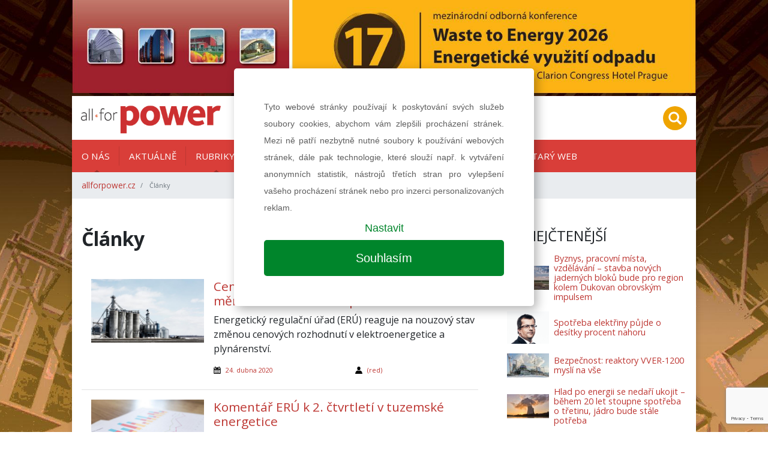

--- FILE ---
content_type: text/html; charset=UTF-8
request_url: https://allforpower.cz/clanky?tag=ER%C3%9A
body_size: 6201
content:
<!DOCTYPE html>
<html lang="cs">
<head>
    <meta charset="utf-8">
    <meta name="viewport" content="width=device-width, initial-scale=1, shrink-to-fit=no">

    
    
<title>Články | allforpower.cz</title>
<meta name="description" content=""/>
<meta property="og:title" content="Články | allforpower.cz"/>
<meta property="og:type" content="website"/>
<meta property="og:url" content="https://allforpower.cz/clanky"/>

    <link href="/assets/app.css?v=1585726808" rel="stylesheet">
    <link href="/assets/print.css?v=1585726808" rel="stylesheet" media="print">
    
    <link rel="shortcut icon" href="/images/favicon.ico" type="image/x-icon">

    <!-- Google Tag Manager -->
    <script>(function(w,d,s,l,i){w[l]=w[l]||[];w[l].push({'gtm.start':
                new Date().getTime(),event:'gtm.js'});var f=d.getElementsByTagName(s)[0],
            j=d.createElement(s),dl=l!='dataLayer'?'&l='+l:'';j.async=true;j.src=
            'https://www.googletagmanager.com/gtm.js?id='+i+dl;f.parentNode.insertBefore(j,f);
        })(window,document,'script','dataLayer','GTM-N7FN5XR');</script>
    <!-- End Google Tag Manager -->

    <!-- Google Tag Manager -->
    <script>(function(w,d,s,l,i){w[l]=w[l]||[];w[l].push({'gtm.start':
                new Date().getTime(),event:'gtm.js'});var f=d.getElementsByTagName(s)[0],
            j=d.createElement(s),dl=l!='dataLayer'?'&l='+l:'';j.async=true;j.src=
            'https://www.googletagmanager.com/gtm.js?id='+i+dl;f.parentNode.insertBefore(j,f);
        })(window,document,'script','dataLayer','GTM-5NDHMQV');</script>
    <!-- End Google Tag Manager -->
</head>

<body>
<!-- Google Tag Manager (noscript) -->
<noscript><iframe src="https://www.googletagmanager.com/ns.html?id=GTM-N7FN5XR"
                  height="0" width="0" style="display:none;visibility:hidden"></iframe></noscript>
<!-- End Google Tag Manager (noscript) -->

<!-- Google Tag Manager (noscript) -->
<noscript><iframe src="https://www.googletagmanager.com/ns.html?id=GTM-5NDHMQV"
                  height="0" width="0" style="display:none;visibility:hidden"></iframe></noscript>
<!-- End Google Tag Manager (noscript) -->

    
        <div id="leaderboard" class='' style="background-image: url(/images/NTY0OXgweDA=/Leaderboard+2560x1440_W2E_2020%282%29.jpg)">
                <a href="https://allforpower.cz/clanky?!redirect=https://w2e.afpconference.com&banner=104" target="_blank" data-track-banner='W2E 2026 - Leaderbaner' data-redirect='https://w2e.afpconference.com'>&nbsp;</a>
    </div>

<div class="wrapper-body container">
    
<div class="header row py-2 justify-content-between align-items-center">
    <div class="col-auto">
        <a class="navbar-brand" href="/">
            <img src="/images/loga/allforpower.jpg" alt="KONSTRUKCE Media, s.r.o." height="60">
        </a>
    </div>
        
    <div class="col-auto text-right">
        <ul class="list-inline mb-0">

                                    <li class="list-inline-item mr-2 mr-lg-0">
                <a href="#" class="" data-toggle="modal" data-target="#searchModal">
                    <img src="/images/search-circle.svg" height="40">
                </a>
            </li>
            <li class="list-inline-item d-inline-block d-lg-none">
                <a class="dropdown-item" href="#">
                    <a href="#" class="" data-toggle="collapse" data-target="#navbarmain">
                        <img src="/images/hamburger-circle.svg" height="40">
                    </a>
                </a>
            </li>
        </ul>


        <div class="modal fade" id="searchModal">
            <div class="modal-dialog">
                                <form class="modal-content" action="https://allforpower.cz/hledat" method="get" id="searchForm">

                    <!-- Modal Header -->
                    <div class="modal-header">
                        <h4 class="modal-title">Hledat na stránkách</h4>
                        <button type="button" class="close" data-dismiss="modal">&times;</button>
                    </div>

                    <div class="modal-body">
                        <div class="form-group">
                            <input name="q" value="" placeholder="stavební informace na jednom místě..." class="form-control">
                        </div>
                        <div class="row">
                            <div class="col-6 text-left">
                                <button class="btn btn-secondary" name="old_website" type="button">prohledat starý web</button>
                            </div>
                            <div class="col-6 text-right">
                                <button class="btn btn-primary" type="submit">prohledat nový web</button>
                            </div>
                        </div>
                    </div>

                </form>
            </div>
        </div>
    </div>
</div>
<div class="navigation row">
    <div class="col px-0">

        <nav class="navbar navbar-expand-lg px-lg-0">
            <div class="collapse navbar-collapse" id="navbarmain">
                <ul class="navbar-nav nav-left mr-auto">
                                                                                    <li class="nav-item dropdown">
                                                <a class="nav-link dropdown-toggle" href="#" data-toggle="dropdown" aria-haspopup="true" aria-expanded="false" aria-labelledby="dropdown_o-nás" target="">
                            O nás                        </a>

                                                <div class="dropdown-menu" aria-labelledby="dropdown_o-nás">

                                                            <a class="dropdown-item" href="https://allforpower.cz/o-nas" target="">O nás</a>
                                                                                        <a class="dropdown-item" href="/files/5385/MEDIA KIT_297x210mm_2025_CZ.pdf" target="_blank">Ceník tištěné inzerce</a>
                                                            <a class="dropdown-item" href="https://allforpower.cz/o-nas/predplatne" target="_blank">Předplatné</a>
                                                            <a class="dropdown-item" href="/files/5386/MEDIADATA_new_2025.pdf" target="_blank">Ceník online inzerce</a>
                                                            <a class="dropdown-item" href="/files/4937/gdpr-weby-allforpower 2.pdf" target="_blank">Ochrana osobních údajů</a>
                                                            <a class="dropdown-item" href="https://allforpower.cz/o-nas/kontakty" target="">Kontakty</a>
                                                    </div>
                        
                    </li>
                                                                <li class="nav-item">
                                                <a class="nav-link" href="https://allforpower.cz/aktuality" target="">
                            Aktuálně                        </a>

                        
                    </li>
                                                                <li class="nav-item dropdown">
                                                <a class="nav-link dropdown-toggle" href="#" data-toggle="dropdown" aria-haspopup="true" aria-expanded="false" aria-labelledby="dropdown_rubriky" target="">
                            Rubriky                        </a>

                                                <div class="dropdown-menu" aria-labelledby="dropdown_rubriky">

                                                                                        <a class="dropdown-item" href="https://allforpower.cz/rozhovor" target="">ROZHOVOR</a>
                                                            <a class="dropdown-item" href="https://allforpower.cz/jaderna-energetika" target="">Jaderná energetika</a>
                                                            <a class="dropdown-item" href="https://allforpower.cz/uhelna-energetika" target="">Uhelná energetika</a>
                                                            <a class="dropdown-item" href="https://allforpower.cz/plynarenstvi" target="">Plynárenství</a>
                                                            <a class="dropdown-item" href="https://allforpower.cz/teplarenstvi" target="">Teplárenství</a>
                                                            <a class="dropdown-item" href="https://allforpower.cz/obnovitelne-zdroje" target="">Obnovitelné zdroje</a>
                                                            <a class="dropdown-item" href="https://allforpower.cz/rozvody-energii" target="">Rozvody energií</a>
                                                            <a class="dropdown-item" href="https://allforpower.cz/legislativa" target="">Legislativa</a>
                                                            <a class="dropdown-item" href="https://allforpower.cz/elektromobilita" target="">Elektromobilita</a>
                                                            <a class="dropdown-item" href="https://allforpower.cz/vyzkum-vyvoj-inovace" target="">Výzkum, vývoj, inovace</a>
                                                            <a class="dropdown-item" href="https://allforpower.cz/export-a-financovani" target="">Export a financování</a>
                                                            <a class="dropdown-item" href="https://allforpower.cz/technologie-a-materialy" target="">Technologie a materiály</a>
                                                            <a class="dropdown-item" href="https://allforpower.cz/udrzba" target="">Údržba</a>
                                                            <a class="dropdown-item" href="https://allforpower.cz/zajimavosti" target="">Zajímavosti</a>
                                                    </div>
                        
                    </li>
                                                                <li class="nav-item">
                                                <a class="nav-link" href="https://allforpower.cz/media/all-for-power-04-2025" target="">
                            Aktuální číslo                        </a>

                        
                    </li>
                                                                <li class="nav-item">
                                                <a class="nav-link" href="https://allforpower.cz/media" target="">
                            Archiv vydání                        </a>

                        
                    </li>
                                                                <li class="nav-item">
                                                <a class="nav-link" href="https://allforpower.cz/akce" target="">
                            Kalendář akcí                        </a>

                        
                    </li>
                                                                <li class="nav-item">
                                                <a class="nav-link" href="http://old.allforpower.cz/" target="_blank">
                            Starý web                        </a>

                        
                    </li>
                                    </ul>
            </div>
        </nav>

        <nav aria-label="breadcrumb">
        <ol class="breadcrumb d-flex align-items-center mb-0">
                            <li class="breadcrumb-item">
                    <a href="https://allforpower.cz">allforpower.cz</a>
                </li>
                        <li class="breadcrumb-item active small" aria-current="page">
                Články            </li>
        </ol>
</nav>
    </div>
</div>

    
    <div class="row">
        <div class="col-lg-8 px-0">

                <section id="" class="indent d-flex flex-column justify-content-center article-list py-5 px-3">
        

                                        <div class="row  ">
                                            <div class="col-12 ">
                            
    <div class="row">
        

            
            <div class="col-12">
                                                    <div class="wysiwyg   ">
                        <h1 class="mb-5">Články</h1>
                    </div>
                
                            </div>

            </div>


                        </div>
                                            <div class="col-12 ">
                            


    <div class="article-list">

    <div class="row item">
                <div class="col-lg-4 px-3">
            <div class="wrapper-img">

                                    <img src="/images/MjU5Mng3Njd4MA==/plyn.jpg"
                         alt="Cenová rozhodnutí ERÚ umožní pružně měnit rezervovanou kapacitu" class="img-fluid">
                            </div>
        </div>
        <div class="col-lg-8 px-3 px-lg-0 d-flex flex-column justify-content-between pb-2">
                        <h3 class="title mt-3 mt-lg-0">
                <a href="https://allforpower.cz/aktuality/cenova-rozhodnuti-eru-umozni-pruzne-menit-rezervovanou-kapacitu-159">
                    Cenová rozhodnutí ERÚ umožní pružně měnit rezervovanou kapacitu                </a>
            </h3>
            <div class="perex wysiwyg">
                <p>Energetický regulační úřad (ERÚ) reaguje na nouzový stav změnou cenových rozhodnutí v elektroenergetice a plynárenství.</p>
            </div>
            <div class="row content small">

                <div class="col d-flex align-items-center">
                    <img src="/images/calendar.svg" height="12" alt="publikováno">
                    <time class="ml-2">
                        <a href="https://allforpower.cz/clanky?date=20-04-24">
                            24. dubna 2020                        </a>
                    </time>
                </div>

                                    <div class="col d-flex align-items-center">
                        <img src="/images/user.svg" height="12" width="12" alt="autor">

                        
                            <a href="https://allforpower.cz/clanky?author=5"
                               class="ml-2">(red)</a>                                            </div>
                            </div>
        </div>
    </div>


            
            
    
    <div class="row item">
                <div class="col-lg-4 px-3">
            <div class="wrapper-img">

                                    <img src="/images/MjA0N3g3Njd4MA==/analyza.jpg"
                         alt="Komentář ERÚ k 2. čtvrtletí v tuzemské energetice" class="img-fluid">
                            </div>
        </div>
        <div class="col-lg-8 px-3 px-lg-0 d-flex flex-column justify-content-between pb-2">
                        <h3 class="title mt-3 mt-lg-0">
                <a href="https://allforpower.cz/zajimavosti/komentar-eru-k-2-ctvrtleti-v-tuzemske-energetice-55">
                    Komentář ERÚ k 2. čtvrtletí v tuzemské energetice                </a>
            </h3>
            <div class="perex wysiwyg">
                <p>Spotřeba elektřiny v České republice dlouhodobě roste. Zatímco první letošní čtvrtletí se tomuto trendu vymykalo s meziročním poklesem o 1,3 %, druhé čtvrtletí už bylo znovu charakterizováno meziročním růstem spotřeby elektřiny o 2,5 %.</p>
            </div>
            <div class="row content small">

                <div class="col d-flex align-items-center">
                    <img src="/images/calendar.svg" height="12" alt="publikováno">
                    <time class="ml-2">
                        <a href="https://allforpower.cz/clanky?date=19-10-11">
                            11. října 2019                        </a>
                    </time>
                </div>

                                    <div class="col d-flex align-items-center">
                        <img src="/images/user.svg" height="12" width="12" alt="autor">

                        
                            <a href="https://allforpower.cz/clanky?author=224"
                               class="ml-2">Jan Liška</a>                                            </div>
                            </div>
        </div>
    </div>


            
    
    </div>
                        </div>
                                    </div>
            

    </section>


            <section id="odber-novinek" class="py-4 subscribe bg-image"
                     style="background-image: url('/images/newsletter.png')">
                <div class="row mx-0 text-center">
                    <div class="col">
                        <div class="h5 font-weight-bold mb-3">
                            Mám zájem o newsletter časopisu All for Power                        </div>
                                                                        <form id="formsubscribe" action="?tag=ER%C3%9A&%21form-subscribe=#odber-novinek"
                              method="post" class="form form-inline d-flex justify-content-center">
                            <input name="fname" value="">
                            <input name="email" placeholder="zadejte email..." type="email"
                                   class="form-control" required>
                            <button type="submit" class="btn btn-secondary text-uppercase g-recaptcha"
                                    data-sitekey="6Ldm8kQaAAAAAHkQ7z9xnvkhr0MsrzpwaeqILZfN"
                                    data-callback='onSubmitSubscribe'>přihlásit</button>
                        </form>
                        <p class="g-recaptcha-privacy mt-2 mb-0 small">Stránky jsou chráněny službou Google reCAPTCHA<br><a href="https://policies.google.com/privacy" target="_blank" rel="nofollow">ochrana osobních údajů</a> a&nbsp;<a href="https://policies.google.com/terms" target="_blank" rel="nofollow">smluvní podmínky</a>.</p>
                    </div>
                </div>
            </section>

        </div>
        <div class="col-lg-4 px-lg-0">
            
<div class="wrapper-sidebar pl-0 pl-lg-3 py-5">

    

    <div class="side-item mb-5">
        <h2 class="section-title">Nejčtenější</h2>

                <div class="article-hot px-3">
                                                                <div class="item py-2">
                        <img src="/images/NDk4OXgweDY1/EPR+RepTcheque-8-Zoom+1+EPR-hyper+16x9.jpg"
                             alt="Byznys, pracovní místa, vzdělávání – stavba nových jaderných bloků bude pro region kolem Dukovan obrovským impulsem" class="float-left mr-2">

                        <div>

                            <a href="https://allforpower.cz/jaderna-energetika/byznys-pracovni-mista-vzdelavani-stavba-novych-jadernych-bloku-bude-pro-region-kolem-dukovan-obrovskym-impulsem-733">Byznys, pracovní místa, vzdělávání – stavba nových jaderných bloků bude pro region kolem Dukovan obrovským impulsem</a>
                                                    </div>
                    </div>
                                                                                <div class="item py-2">
                        <img src="/images/NTEyMngweDY1/S_Vnoucek_001small+%282%29web.png"
                             alt="Spotřeba elektřiny půjde o desítky procent nahoru" class="float-left mr-2">

                        <div>

                            <a href="https://allforpower.cz/rozvody-energii/spotreba-elektriny-pujde-o-desitky-procent-nahoru-749">Spotřeba elektřiny půjde o desítky procent nahoru</a>
                                                    </div>
                    </div>
                                                                                <div class="item py-2">
                        <img src="/images/MjIzOHgweDY1/rosatom_1-16x9.jpg"
                             alt="Bezpečnost: reaktory VVER-1200 myslí na vše" class="float-left mr-2">

                        <div>

                            <a href="https://allforpower.cz/jaderna-energetika/bezpecnost-reaktory-vver-1200-mysli-na-vse-86">Bezpečnost: reaktory VVER-1200 myslí na vše</a>
                                                    </div>
                    </div>
                                                                                <div class="item py-2">
                        <img src="/images/MjI5OXgweDY1/jaderna-zdarma_3.jpg"
                             alt="Hlad po energii se nedaří ukojit – během 20 let stoupne spotřeba o třetinu, jádro bude stále potřeba" class="float-left mr-2">

                        <div>

                            <a href="https://allforpower.cz/jaderna-energetika/hlad-po-energii-se-nedari-ukojit-behem-20-let-stoupne-spotreba-o-tretinu-jadro-bude-stale-potreba-98">Hlad po energii se nedaří ukojit – během 20 let stoupne spotřeba o třetinu, jádro bude stále potřeba</a>
                                                    </div>
                    </div>
                                                                                <div class="item py-2">
                        <img src="/images/NTExOHgweDY1/IMG_4696.jpg"
                             alt="Za minutu dvanáct – hrozí konec českého jaderného know-how?" class="float-left mr-2">

                        <div>

                            <a href="https://allforpower.cz/jaderna-energetika/za-minutu-dvanact-hrozi-konec-ceskeho-jaderneho-know-how-747-1">Za minutu dvanáct – hrozí konec českého jaderného know-how?</a>
                                                    </div>
                    </div>
                                    </div>
    </div>


    
    
    <div class="side mb-5">
                    
            <div class="px-3 text-center py-2">
                                        <a data-track-banner='6a_Side baner - Archiv časopisu 2025' href="https://allforpower.cz/clanky?!redirect=https://digiport.cz/vydani/floowie/235-all-for-power&banner=8" target="_blank" data-redirect="https://digiport.cz/vydani/floowie/235-all-for-power" class="d-block banner-btn">

                                        <img src="/images/NTQwM3gweDA=/Digiport_750x200pcx_bez+zarovek.jpg" alt="6a_Side baner - Archiv časopisu 2025" class="img-fluid">
                </a>
                    </div>

            </div>

    <div class="side-item mb-5">
        <h2 class="section-title">Tagy</h2>
        <ul class="tag-list list-inline list-unstyled px-3">
                        
                                                                </ul>
    </div>

        

    

    <div class="side-item mb-5">
        <h2 class="section-title">Kalendář akcí</h2>

        
<div class="row calendar">
    
</div>
    </div>

    
    <div class="side mb-5">
                                <div class="px-3 text-center py-2">
                                        <a data-track-banner='Konference POWER SHIFT 2026' href="https://allforpower.cz/clanky?!redirect=https://www.powershift.cz&banner=117" target="_blank" data-redirect="https://www.powershift.cz" class="d-block banner-btn">

                                        <img src="/images/NTY2MHgweDA=/750x200_POWER+SHIFT%281%29.jpg" alt="Konference POWER SHIFT 2026" class="img-fluid">
                </a>
                    </div>

                                <div class="px-3 text-center py-2">
                                        <a data-track-banner='W2E 2026- Sidebar 2' href="https://allforpower.cz/clanky?!redirect=https://w2e.afpconference.com&banner=105" target="_blank" data-redirect="https://w2e.afpconference.com" class="d-block banner-btn">

                                        <img src="/images/NTY1MHgweDA=/Side+baner_750x200px_W2E_CZ%283%29.jpg" alt="W2E 2026- Sidebar 2" class="img-fluid">
                </a>
                    </div>

            </div>

    
</div>
        </div>
    </div>

    
<footer class="row">

    
    

    <section class="col-12 pt-5 px-3">
        <div class="row">
            <div class="col-md-6 small">
                <p>
                    <strong>AF POWER agency a.s.</strong><br>
                    Na Pankráci 1618/30, PSČ 140 00 Praha 4
                </p>
                <p>
                    E-mail: <a href="mailto:info@afpower.cz">info@afpower.cz</a><br>
                    <a href="http://www.afpower.cz" target="_blank">www.afpower.cz</a>

                </p>
                <p>
                    <a href="/files/1725/gdpr-weby-allforpower.pdf" target="_blank">Ochrana osobních údajů</a><br>
                    <a href="https://allforpower.cz/o-nas/predplatne" target="_blank">Předplatné časopisu</a>
                </p>
            </div>
                        <div class="col-md-6 small">
                <p>Jakékoliv užití obsahu včetně převzetí, šíření či dalšího zpřístupňování článků a fotografií
                    je bez souhlasu nakladatelství zakázáno.</p>
                <p>
                    Společnost zapsaná v obchodním rejstříku vedeným u Městského soudu v Praze, oddíl B, vložka 14661.
                </p>
                <div class="row align-items-center pt-4 pb-5">

                    <div class="col-6 col-lg-4 text-center text-md-left">
                        <a href="http://www.silnice-zeleznice.cz" target='_blank'>
                            <img src="/images/loga/silnice-zeleznice.jpg" height="60" alt="silnice-zeleznice.cz" class="img-fluid">
                        </a>
                    </div>
                    <div class="col-6 col-lg-4 text-center text-md-left">
                        <a href="http://www.konstrukce.cz" target='_blank'>
                            <img src="/images/loga/konstrukce.svg" height="60" alt="konstrukce.cz" class="img-fluid">
                        </a>
                    </div>
                </div>
            </div>
        </div>
    </section>


    <section class="col-12 px-3">

        <div class="row small bg-light">
            <div class="col-12 col-md-6 text-center text-md-left py-2">
                ISSN 1802-8535 © 2009 - 2026 AF POWER agency a.s. | <a href="/cookies">Nastavení cookies</a>
            </div>
            <div class="col-12 col-md-6 text-center text-md-right py-2">
                Developed by: <a href="//railsformers.com" target="_blank" rel="nofollow">Railsformers s.r.o.</a>
            </div>
        </div>
    </section>
</footer>
</div>





    <script>
        
        function social(url, title, width = 600, height = 600) {
            var w = width;
            var h = height;

            var dualScreenLeft = window.screenLeft != undefined ? window.screenLeft : screen.left;
            var dualScreenTop = window.screenTop != undefined ? window.screenTop : screen.top;

            var width = window.innerWidth ? window.innerWidth : document.documentElement.clientWidth ? document.documentElement.clientWidth : screen.width;
            var height = window.innerHeight ? window.innerHeight : document.documentElement.clientHeight ? document.documentElement.clientHeight : screen.height;

            var left = ((width / 2) - (w / 2)) + dualScreenLeft;
            var top = ((height / 2) - (h / 2)) + dualScreenTop;
            var newWindow = window.open(url, title, 'scrollbars=yes, width=' + w + ', height=' + h + ', top=' + top + ', left=' + left);

            if (window.focus) {
                newWindow.focus();
            }
            event.preventDefault();
        }
    </script>

    <script src="/assets/app.js?v=1585726808" type="text/javascript"></script>

<script src="https://www.google.com/recaptcha/api.js"></script>
<script>
    function onSubmitSubscribe(token) {
        document.getElementById("formsubscribe").submit();
    }

    function onSubmitInfo(token) {
        document.getElementById("formmoreinfo").submit();
    }
</script>
</body>
</html>


--- FILE ---
content_type: text/html; charset=utf-8
request_url: https://www.google.com/recaptcha/api2/anchor?ar=1&k=6Ldm8kQaAAAAAHkQ7z9xnvkhr0MsrzpwaeqILZfN&co=aHR0cHM6Ly9hbGxmb3Jwb3dlci5jejo0NDM.&hl=en&v=PoyoqOPhxBO7pBk68S4YbpHZ&size=invisible&anchor-ms=20000&execute-ms=30000&cb=qiezbwlg1es
body_size: 48847
content:
<!DOCTYPE HTML><html dir="ltr" lang="en"><head><meta http-equiv="Content-Type" content="text/html; charset=UTF-8">
<meta http-equiv="X-UA-Compatible" content="IE=edge">
<title>reCAPTCHA</title>
<style type="text/css">
/* cyrillic-ext */
@font-face {
  font-family: 'Roboto';
  font-style: normal;
  font-weight: 400;
  font-stretch: 100%;
  src: url(//fonts.gstatic.com/s/roboto/v48/KFO7CnqEu92Fr1ME7kSn66aGLdTylUAMa3GUBHMdazTgWw.woff2) format('woff2');
  unicode-range: U+0460-052F, U+1C80-1C8A, U+20B4, U+2DE0-2DFF, U+A640-A69F, U+FE2E-FE2F;
}
/* cyrillic */
@font-face {
  font-family: 'Roboto';
  font-style: normal;
  font-weight: 400;
  font-stretch: 100%;
  src: url(//fonts.gstatic.com/s/roboto/v48/KFO7CnqEu92Fr1ME7kSn66aGLdTylUAMa3iUBHMdazTgWw.woff2) format('woff2');
  unicode-range: U+0301, U+0400-045F, U+0490-0491, U+04B0-04B1, U+2116;
}
/* greek-ext */
@font-face {
  font-family: 'Roboto';
  font-style: normal;
  font-weight: 400;
  font-stretch: 100%;
  src: url(//fonts.gstatic.com/s/roboto/v48/KFO7CnqEu92Fr1ME7kSn66aGLdTylUAMa3CUBHMdazTgWw.woff2) format('woff2');
  unicode-range: U+1F00-1FFF;
}
/* greek */
@font-face {
  font-family: 'Roboto';
  font-style: normal;
  font-weight: 400;
  font-stretch: 100%;
  src: url(//fonts.gstatic.com/s/roboto/v48/KFO7CnqEu92Fr1ME7kSn66aGLdTylUAMa3-UBHMdazTgWw.woff2) format('woff2');
  unicode-range: U+0370-0377, U+037A-037F, U+0384-038A, U+038C, U+038E-03A1, U+03A3-03FF;
}
/* math */
@font-face {
  font-family: 'Roboto';
  font-style: normal;
  font-weight: 400;
  font-stretch: 100%;
  src: url(//fonts.gstatic.com/s/roboto/v48/KFO7CnqEu92Fr1ME7kSn66aGLdTylUAMawCUBHMdazTgWw.woff2) format('woff2');
  unicode-range: U+0302-0303, U+0305, U+0307-0308, U+0310, U+0312, U+0315, U+031A, U+0326-0327, U+032C, U+032F-0330, U+0332-0333, U+0338, U+033A, U+0346, U+034D, U+0391-03A1, U+03A3-03A9, U+03B1-03C9, U+03D1, U+03D5-03D6, U+03F0-03F1, U+03F4-03F5, U+2016-2017, U+2034-2038, U+203C, U+2040, U+2043, U+2047, U+2050, U+2057, U+205F, U+2070-2071, U+2074-208E, U+2090-209C, U+20D0-20DC, U+20E1, U+20E5-20EF, U+2100-2112, U+2114-2115, U+2117-2121, U+2123-214F, U+2190, U+2192, U+2194-21AE, U+21B0-21E5, U+21F1-21F2, U+21F4-2211, U+2213-2214, U+2216-22FF, U+2308-230B, U+2310, U+2319, U+231C-2321, U+2336-237A, U+237C, U+2395, U+239B-23B7, U+23D0, U+23DC-23E1, U+2474-2475, U+25AF, U+25B3, U+25B7, U+25BD, U+25C1, U+25CA, U+25CC, U+25FB, U+266D-266F, U+27C0-27FF, U+2900-2AFF, U+2B0E-2B11, U+2B30-2B4C, U+2BFE, U+3030, U+FF5B, U+FF5D, U+1D400-1D7FF, U+1EE00-1EEFF;
}
/* symbols */
@font-face {
  font-family: 'Roboto';
  font-style: normal;
  font-weight: 400;
  font-stretch: 100%;
  src: url(//fonts.gstatic.com/s/roboto/v48/KFO7CnqEu92Fr1ME7kSn66aGLdTylUAMaxKUBHMdazTgWw.woff2) format('woff2');
  unicode-range: U+0001-000C, U+000E-001F, U+007F-009F, U+20DD-20E0, U+20E2-20E4, U+2150-218F, U+2190, U+2192, U+2194-2199, U+21AF, U+21E6-21F0, U+21F3, U+2218-2219, U+2299, U+22C4-22C6, U+2300-243F, U+2440-244A, U+2460-24FF, U+25A0-27BF, U+2800-28FF, U+2921-2922, U+2981, U+29BF, U+29EB, U+2B00-2BFF, U+4DC0-4DFF, U+FFF9-FFFB, U+10140-1018E, U+10190-1019C, U+101A0, U+101D0-101FD, U+102E0-102FB, U+10E60-10E7E, U+1D2C0-1D2D3, U+1D2E0-1D37F, U+1F000-1F0FF, U+1F100-1F1AD, U+1F1E6-1F1FF, U+1F30D-1F30F, U+1F315, U+1F31C, U+1F31E, U+1F320-1F32C, U+1F336, U+1F378, U+1F37D, U+1F382, U+1F393-1F39F, U+1F3A7-1F3A8, U+1F3AC-1F3AF, U+1F3C2, U+1F3C4-1F3C6, U+1F3CA-1F3CE, U+1F3D4-1F3E0, U+1F3ED, U+1F3F1-1F3F3, U+1F3F5-1F3F7, U+1F408, U+1F415, U+1F41F, U+1F426, U+1F43F, U+1F441-1F442, U+1F444, U+1F446-1F449, U+1F44C-1F44E, U+1F453, U+1F46A, U+1F47D, U+1F4A3, U+1F4B0, U+1F4B3, U+1F4B9, U+1F4BB, U+1F4BF, U+1F4C8-1F4CB, U+1F4D6, U+1F4DA, U+1F4DF, U+1F4E3-1F4E6, U+1F4EA-1F4ED, U+1F4F7, U+1F4F9-1F4FB, U+1F4FD-1F4FE, U+1F503, U+1F507-1F50B, U+1F50D, U+1F512-1F513, U+1F53E-1F54A, U+1F54F-1F5FA, U+1F610, U+1F650-1F67F, U+1F687, U+1F68D, U+1F691, U+1F694, U+1F698, U+1F6AD, U+1F6B2, U+1F6B9-1F6BA, U+1F6BC, U+1F6C6-1F6CF, U+1F6D3-1F6D7, U+1F6E0-1F6EA, U+1F6F0-1F6F3, U+1F6F7-1F6FC, U+1F700-1F7FF, U+1F800-1F80B, U+1F810-1F847, U+1F850-1F859, U+1F860-1F887, U+1F890-1F8AD, U+1F8B0-1F8BB, U+1F8C0-1F8C1, U+1F900-1F90B, U+1F93B, U+1F946, U+1F984, U+1F996, U+1F9E9, U+1FA00-1FA6F, U+1FA70-1FA7C, U+1FA80-1FA89, U+1FA8F-1FAC6, U+1FACE-1FADC, U+1FADF-1FAE9, U+1FAF0-1FAF8, U+1FB00-1FBFF;
}
/* vietnamese */
@font-face {
  font-family: 'Roboto';
  font-style: normal;
  font-weight: 400;
  font-stretch: 100%;
  src: url(//fonts.gstatic.com/s/roboto/v48/KFO7CnqEu92Fr1ME7kSn66aGLdTylUAMa3OUBHMdazTgWw.woff2) format('woff2');
  unicode-range: U+0102-0103, U+0110-0111, U+0128-0129, U+0168-0169, U+01A0-01A1, U+01AF-01B0, U+0300-0301, U+0303-0304, U+0308-0309, U+0323, U+0329, U+1EA0-1EF9, U+20AB;
}
/* latin-ext */
@font-face {
  font-family: 'Roboto';
  font-style: normal;
  font-weight: 400;
  font-stretch: 100%;
  src: url(//fonts.gstatic.com/s/roboto/v48/KFO7CnqEu92Fr1ME7kSn66aGLdTylUAMa3KUBHMdazTgWw.woff2) format('woff2');
  unicode-range: U+0100-02BA, U+02BD-02C5, U+02C7-02CC, U+02CE-02D7, U+02DD-02FF, U+0304, U+0308, U+0329, U+1D00-1DBF, U+1E00-1E9F, U+1EF2-1EFF, U+2020, U+20A0-20AB, U+20AD-20C0, U+2113, U+2C60-2C7F, U+A720-A7FF;
}
/* latin */
@font-face {
  font-family: 'Roboto';
  font-style: normal;
  font-weight: 400;
  font-stretch: 100%;
  src: url(//fonts.gstatic.com/s/roboto/v48/KFO7CnqEu92Fr1ME7kSn66aGLdTylUAMa3yUBHMdazQ.woff2) format('woff2');
  unicode-range: U+0000-00FF, U+0131, U+0152-0153, U+02BB-02BC, U+02C6, U+02DA, U+02DC, U+0304, U+0308, U+0329, U+2000-206F, U+20AC, U+2122, U+2191, U+2193, U+2212, U+2215, U+FEFF, U+FFFD;
}
/* cyrillic-ext */
@font-face {
  font-family: 'Roboto';
  font-style: normal;
  font-weight: 500;
  font-stretch: 100%;
  src: url(//fonts.gstatic.com/s/roboto/v48/KFO7CnqEu92Fr1ME7kSn66aGLdTylUAMa3GUBHMdazTgWw.woff2) format('woff2');
  unicode-range: U+0460-052F, U+1C80-1C8A, U+20B4, U+2DE0-2DFF, U+A640-A69F, U+FE2E-FE2F;
}
/* cyrillic */
@font-face {
  font-family: 'Roboto';
  font-style: normal;
  font-weight: 500;
  font-stretch: 100%;
  src: url(//fonts.gstatic.com/s/roboto/v48/KFO7CnqEu92Fr1ME7kSn66aGLdTylUAMa3iUBHMdazTgWw.woff2) format('woff2');
  unicode-range: U+0301, U+0400-045F, U+0490-0491, U+04B0-04B1, U+2116;
}
/* greek-ext */
@font-face {
  font-family: 'Roboto';
  font-style: normal;
  font-weight: 500;
  font-stretch: 100%;
  src: url(//fonts.gstatic.com/s/roboto/v48/KFO7CnqEu92Fr1ME7kSn66aGLdTylUAMa3CUBHMdazTgWw.woff2) format('woff2');
  unicode-range: U+1F00-1FFF;
}
/* greek */
@font-face {
  font-family: 'Roboto';
  font-style: normal;
  font-weight: 500;
  font-stretch: 100%;
  src: url(//fonts.gstatic.com/s/roboto/v48/KFO7CnqEu92Fr1ME7kSn66aGLdTylUAMa3-UBHMdazTgWw.woff2) format('woff2');
  unicode-range: U+0370-0377, U+037A-037F, U+0384-038A, U+038C, U+038E-03A1, U+03A3-03FF;
}
/* math */
@font-face {
  font-family: 'Roboto';
  font-style: normal;
  font-weight: 500;
  font-stretch: 100%;
  src: url(//fonts.gstatic.com/s/roboto/v48/KFO7CnqEu92Fr1ME7kSn66aGLdTylUAMawCUBHMdazTgWw.woff2) format('woff2');
  unicode-range: U+0302-0303, U+0305, U+0307-0308, U+0310, U+0312, U+0315, U+031A, U+0326-0327, U+032C, U+032F-0330, U+0332-0333, U+0338, U+033A, U+0346, U+034D, U+0391-03A1, U+03A3-03A9, U+03B1-03C9, U+03D1, U+03D5-03D6, U+03F0-03F1, U+03F4-03F5, U+2016-2017, U+2034-2038, U+203C, U+2040, U+2043, U+2047, U+2050, U+2057, U+205F, U+2070-2071, U+2074-208E, U+2090-209C, U+20D0-20DC, U+20E1, U+20E5-20EF, U+2100-2112, U+2114-2115, U+2117-2121, U+2123-214F, U+2190, U+2192, U+2194-21AE, U+21B0-21E5, U+21F1-21F2, U+21F4-2211, U+2213-2214, U+2216-22FF, U+2308-230B, U+2310, U+2319, U+231C-2321, U+2336-237A, U+237C, U+2395, U+239B-23B7, U+23D0, U+23DC-23E1, U+2474-2475, U+25AF, U+25B3, U+25B7, U+25BD, U+25C1, U+25CA, U+25CC, U+25FB, U+266D-266F, U+27C0-27FF, U+2900-2AFF, U+2B0E-2B11, U+2B30-2B4C, U+2BFE, U+3030, U+FF5B, U+FF5D, U+1D400-1D7FF, U+1EE00-1EEFF;
}
/* symbols */
@font-face {
  font-family: 'Roboto';
  font-style: normal;
  font-weight: 500;
  font-stretch: 100%;
  src: url(//fonts.gstatic.com/s/roboto/v48/KFO7CnqEu92Fr1ME7kSn66aGLdTylUAMaxKUBHMdazTgWw.woff2) format('woff2');
  unicode-range: U+0001-000C, U+000E-001F, U+007F-009F, U+20DD-20E0, U+20E2-20E4, U+2150-218F, U+2190, U+2192, U+2194-2199, U+21AF, U+21E6-21F0, U+21F3, U+2218-2219, U+2299, U+22C4-22C6, U+2300-243F, U+2440-244A, U+2460-24FF, U+25A0-27BF, U+2800-28FF, U+2921-2922, U+2981, U+29BF, U+29EB, U+2B00-2BFF, U+4DC0-4DFF, U+FFF9-FFFB, U+10140-1018E, U+10190-1019C, U+101A0, U+101D0-101FD, U+102E0-102FB, U+10E60-10E7E, U+1D2C0-1D2D3, U+1D2E0-1D37F, U+1F000-1F0FF, U+1F100-1F1AD, U+1F1E6-1F1FF, U+1F30D-1F30F, U+1F315, U+1F31C, U+1F31E, U+1F320-1F32C, U+1F336, U+1F378, U+1F37D, U+1F382, U+1F393-1F39F, U+1F3A7-1F3A8, U+1F3AC-1F3AF, U+1F3C2, U+1F3C4-1F3C6, U+1F3CA-1F3CE, U+1F3D4-1F3E0, U+1F3ED, U+1F3F1-1F3F3, U+1F3F5-1F3F7, U+1F408, U+1F415, U+1F41F, U+1F426, U+1F43F, U+1F441-1F442, U+1F444, U+1F446-1F449, U+1F44C-1F44E, U+1F453, U+1F46A, U+1F47D, U+1F4A3, U+1F4B0, U+1F4B3, U+1F4B9, U+1F4BB, U+1F4BF, U+1F4C8-1F4CB, U+1F4D6, U+1F4DA, U+1F4DF, U+1F4E3-1F4E6, U+1F4EA-1F4ED, U+1F4F7, U+1F4F9-1F4FB, U+1F4FD-1F4FE, U+1F503, U+1F507-1F50B, U+1F50D, U+1F512-1F513, U+1F53E-1F54A, U+1F54F-1F5FA, U+1F610, U+1F650-1F67F, U+1F687, U+1F68D, U+1F691, U+1F694, U+1F698, U+1F6AD, U+1F6B2, U+1F6B9-1F6BA, U+1F6BC, U+1F6C6-1F6CF, U+1F6D3-1F6D7, U+1F6E0-1F6EA, U+1F6F0-1F6F3, U+1F6F7-1F6FC, U+1F700-1F7FF, U+1F800-1F80B, U+1F810-1F847, U+1F850-1F859, U+1F860-1F887, U+1F890-1F8AD, U+1F8B0-1F8BB, U+1F8C0-1F8C1, U+1F900-1F90B, U+1F93B, U+1F946, U+1F984, U+1F996, U+1F9E9, U+1FA00-1FA6F, U+1FA70-1FA7C, U+1FA80-1FA89, U+1FA8F-1FAC6, U+1FACE-1FADC, U+1FADF-1FAE9, U+1FAF0-1FAF8, U+1FB00-1FBFF;
}
/* vietnamese */
@font-face {
  font-family: 'Roboto';
  font-style: normal;
  font-weight: 500;
  font-stretch: 100%;
  src: url(//fonts.gstatic.com/s/roboto/v48/KFO7CnqEu92Fr1ME7kSn66aGLdTylUAMa3OUBHMdazTgWw.woff2) format('woff2');
  unicode-range: U+0102-0103, U+0110-0111, U+0128-0129, U+0168-0169, U+01A0-01A1, U+01AF-01B0, U+0300-0301, U+0303-0304, U+0308-0309, U+0323, U+0329, U+1EA0-1EF9, U+20AB;
}
/* latin-ext */
@font-face {
  font-family: 'Roboto';
  font-style: normal;
  font-weight: 500;
  font-stretch: 100%;
  src: url(//fonts.gstatic.com/s/roboto/v48/KFO7CnqEu92Fr1ME7kSn66aGLdTylUAMa3KUBHMdazTgWw.woff2) format('woff2');
  unicode-range: U+0100-02BA, U+02BD-02C5, U+02C7-02CC, U+02CE-02D7, U+02DD-02FF, U+0304, U+0308, U+0329, U+1D00-1DBF, U+1E00-1E9F, U+1EF2-1EFF, U+2020, U+20A0-20AB, U+20AD-20C0, U+2113, U+2C60-2C7F, U+A720-A7FF;
}
/* latin */
@font-face {
  font-family: 'Roboto';
  font-style: normal;
  font-weight: 500;
  font-stretch: 100%;
  src: url(//fonts.gstatic.com/s/roboto/v48/KFO7CnqEu92Fr1ME7kSn66aGLdTylUAMa3yUBHMdazQ.woff2) format('woff2');
  unicode-range: U+0000-00FF, U+0131, U+0152-0153, U+02BB-02BC, U+02C6, U+02DA, U+02DC, U+0304, U+0308, U+0329, U+2000-206F, U+20AC, U+2122, U+2191, U+2193, U+2212, U+2215, U+FEFF, U+FFFD;
}
/* cyrillic-ext */
@font-face {
  font-family: 'Roboto';
  font-style: normal;
  font-weight: 900;
  font-stretch: 100%;
  src: url(//fonts.gstatic.com/s/roboto/v48/KFO7CnqEu92Fr1ME7kSn66aGLdTylUAMa3GUBHMdazTgWw.woff2) format('woff2');
  unicode-range: U+0460-052F, U+1C80-1C8A, U+20B4, U+2DE0-2DFF, U+A640-A69F, U+FE2E-FE2F;
}
/* cyrillic */
@font-face {
  font-family: 'Roboto';
  font-style: normal;
  font-weight: 900;
  font-stretch: 100%;
  src: url(//fonts.gstatic.com/s/roboto/v48/KFO7CnqEu92Fr1ME7kSn66aGLdTylUAMa3iUBHMdazTgWw.woff2) format('woff2');
  unicode-range: U+0301, U+0400-045F, U+0490-0491, U+04B0-04B1, U+2116;
}
/* greek-ext */
@font-face {
  font-family: 'Roboto';
  font-style: normal;
  font-weight: 900;
  font-stretch: 100%;
  src: url(//fonts.gstatic.com/s/roboto/v48/KFO7CnqEu92Fr1ME7kSn66aGLdTylUAMa3CUBHMdazTgWw.woff2) format('woff2');
  unicode-range: U+1F00-1FFF;
}
/* greek */
@font-face {
  font-family: 'Roboto';
  font-style: normal;
  font-weight: 900;
  font-stretch: 100%;
  src: url(//fonts.gstatic.com/s/roboto/v48/KFO7CnqEu92Fr1ME7kSn66aGLdTylUAMa3-UBHMdazTgWw.woff2) format('woff2');
  unicode-range: U+0370-0377, U+037A-037F, U+0384-038A, U+038C, U+038E-03A1, U+03A3-03FF;
}
/* math */
@font-face {
  font-family: 'Roboto';
  font-style: normal;
  font-weight: 900;
  font-stretch: 100%;
  src: url(//fonts.gstatic.com/s/roboto/v48/KFO7CnqEu92Fr1ME7kSn66aGLdTylUAMawCUBHMdazTgWw.woff2) format('woff2');
  unicode-range: U+0302-0303, U+0305, U+0307-0308, U+0310, U+0312, U+0315, U+031A, U+0326-0327, U+032C, U+032F-0330, U+0332-0333, U+0338, U+033A, U+0346, U+034D, U+0391-03A1, U+03A3-03A9, U+03B1-03C9, U+03D1, U+03D5-03D6, U+03F0-03F1, U+03F4-03F5, U+2016-2017, U+2034-2038, U+203C, U+2040, U+2043, U+2047, U+2050, U+2057, U+205F, U+2070-2071, U+2074-208E, U+2090-209C, U+20D0-20DC, U+20E1, U+20E5-20EF, U+2100-2112, U+2114-2115, U+2117-2121, U+2123-214F, U+2190, U+2192, U+2194-21AE, U+21B0-21E5, U+21F1-21F2, U+21F4-2211, U+2213-2214, U+2216-22FF, U+2308-230B, U+2310, U+2319, U+231C-2321, U+2336-237A, U+237C, U+2395, U+239B-23B7, U+23D0, U+23DC-23E1, U+2474-2475, U+25AF, U+25B3, U+25B7, U+25BD, U+25C1, U+25CA, U+25CC, U+25FB, U+266D-266F, U+27C0-27FF, U+2900-2AFF, U+2B0E-2B11, U+2B30-2B4C, U+2BFE, U+3030, U+FF5B, U+FF5D, U+1D400-1D7FF, U+1EE00-1EEFF;
}
/* symbols */
@font-face {
  font-family: 'Roboto';
  font-style: normal;
  font-weight: 900;
  font-stretch: 100%;
  src: url(//fonts.gstatic.com/s/roboto/v48/KFO7CnqEu92Fr1ME7kSn66aGLdTylUAMaxKUBHMdazTgWw.woff2) format('woff2');
  unicode-range: U+0001-000C, U+000E-001F, U+007F-009F, U+20DD-20E0, U+20E2-20E4, U+2150-218F, U+2190, U+2192, U+2194-2199, U+21AF, U+21E6-21F0, U+21F3, U+2218-2219, U+2299, U+22C4-22C6, U+2300-243F, U+2440-244A, U+2460-24FF, U+25A0-27BF, U+2800-28FF, U+2921-2922, U+2981, U+29BF, U+29EB, U+2B00-2BFF, U+4DC0-4DFF, U+FFF9-FFFB, U+10140-1018E, U+10190-1019C, U+101A0, U+101D0-101FD, U+102E0-102FB, U+10E60-10E7E, U+1D2C0-1D2D3, U+1D2E0-1D37F, U+1F000-1F0FF, U+1F100-1F1AD, U+1F1E6-1F1FF, U+1F30D-1F30F, U+1F315, U+1F31C, U+1F31E, U+1F320-1F32C, U+1F336, U+1F378, U+1F37D, U+1F382, U+1F393-1F39F, U+1F3A7-1F3A8, U+1F3AC-1F3AF, U+1F3C2, U+1F3C4-1F3C6, U+1F3CA-1F3CE, U+1F3D4-1F3E0, U+1F3ED, U+1F3F1-1F3F3, U+1F3F5-1F3F7, U+1F408, U+1F415, U+1F41F, U+1F426, U+1F43F, U+1F441-1F442, U+1F444, U+1F446-1F449, U+1F44C-1F44E, U+1F453, U+1F46A, U+1F47D, U+1F4A3, U+1F4B0, U+1F4B3, U+1F4B9, U+1F4BB, U+1F4BF, U+1F4C8-1F4CB, U+1F4D6, U+1F4DA, U+1F4DF, U+1F4E3-1F4E6, U+1F4EA-1F4ED, U+1F4F7, U+1F4F9-1F4FB, U+1F4FD-1F4FE, U+1F503, U+1F507-1F50B, U+1F50D, U+1F512-1F513, U+1F53E-1F54A, U+1F54F-1F5FA, U+1F610, U+1F650-1F67F, U+1F687, U+1F68D, U+1F691, U+1F694, U+1F698, U+1F6AD, U+1F6B2, U+1F6B9-1F6BA, U+1F6BC, U+1F6C6-1F6CF, U+1F6D3-1F6D7, U+1F6E0-1F6EA, U+1F6F0-1F6F3, U+1F6F7-1F6FC, U+1F700-1F7FF, U+1F800-1F80B, U+1F810-1F847, U+1F850-1F859, U+1F860-1F887, U+1F890-1F8AD, U+1F8B0-1F8BB, U+1F8C0-1F8C1, U+1F900-1F90B, U+1F93B, U+1F946, U+1F984, U+1F996, U+1F9E9, U+1FA00-1FA6F, U+1FA70-1FA7C, U+1FA80-1FA89, U+1FA8F-1FAC6, U+1FACE-1FADC, U+1FADF-1FAE9, U+1FAF0-1FAF8, U+1FB00-1FBFF;
}
/* vietnamese */
@font-face {
  font-family: 'Roboto';
  font-style: normal;
  font-weight: 900;
  font-stretch: 100%;
  src: url(//fonts.gstatic.com/s/roboto/v48/KFO7CnqEu92Fr1ME7kSn66aGLdTylUAMa3OUBHMdazTgWw.woff2) format('woff2');
  unicode-range: U+0102-0103, U+0110-0111, U+0128-0129, U+0168-0169, U+01A0-01A1, U+01AF-01B0, U+0300-0301, U+0303-0304, U+0308-0309, U+0323, U+0329, U+1EA0-1EF9, U+20AB;
}
/* latin-ext */
@font-face {
  font-family: 'Roboto';
  font-style: normal;
  font-weight: 900;
  font-stretch: 100%;
  src: url(//fonts.gstatic.com/s/roboto/v48/KFO7CnqEu92Fr1ME7kSn66aGLdTylUAMa3KUBHMdazTgWw.woff2) format('woff2');
  unicode-range: U+0100-02BA, U+02BD-02C5, U+02C7-02CC, U+02CE-02D7, U+02DD-02FF, U+0304, U+0308, U+0329, U+1D00-1DBF, U+1E00-1E9F, U+1EF2-1EFF, U+2020, U+20A0-20AB, U+20AD-20C0, U+2113, U+2C60-2C7F, U+A720-A7FF;
}
/* latin */
@font-face {
  font-family: 'Roboto';
  font-style: normal;
  font-weight: 900;
  font-stretch: 100%;
  src: url(//fonts.gstatic.com/s/roboto/v48/KFO7CnqEu92Fr1ME7kSn66aGLdTylUAMa3yUBHMdazQ.woff2) format('woff2');
  unicode-range: U+0000-00FF, U+0131, U+0152-0153, U+02BB-02BC, U+02C6, U+02DA, U+02DC, U+0304, U+0308, U+0329, U+2000-206F, U+20AC, U+2122, U+2191, U+2193, U+2212, U+2215, U+FEFF, U+FFFD;
}

</style>
<link rel="stylesheet" type="text/css" href="https://www.gstatic.com/recaptcha/releases/PoyoqOPhxBO7pBk68S4YbpHZ/styles__ltr.css">
<script nonce="TJAy0bo2exzgDPgIFfFHlg" type="text/javascript">window['__recaptcha_api'] = 'https://www.google.com/recaptcha/api2/';</script>
<script type="text/javascript" src="https://www.gstatic.com/recaptcha/releases/PoyoqOPhxBO7pBk68S4YbpHZ/recaptcha__en.js" nonce="TJAy0bo2exzgDPgIFfFHlg">
      
    </script></head>
<body><div id="rc-anchor-alert" class="rc-anchor-alert"></div>
<input type="hidden" id="recaptcha-token" value="[base64]">
<script type="text/javascript" nonce="TJAy0bo2exzgDPgIFfFHlg">
      recaptcha.anchor.Main.init("[\x22ainput\x22,[\x22bgdata\x22,\x22\x22,\[base64]/[base64]/UltIKytdPWE6KGE8MjA0OD9SW0grK109YT4+NnwxOTI6KChhJjY0NTEyKT09NTUyOTYmJnErMTxoLmxlbmd0aCYmKGguY2hhckNvZGVBdChxKzEpJjY0NTEyKT09NTYzMjA/[base64]/MjU1OlI/[base64]/[base64]/[base64]/[base64]/[base64]/[base64]/[base64]/[base64]/[base64]/[base64]\x22,\[base64]\\u003d\x22,\x22YsOUwogzQHzCnsOrw4/CiX/DpsKNw4DCkcKCd05MazXCnyTClsKkNzjDhhnDoxbDuMOHw6RCwohLw43CjMK6wqPCgMK9clPDtsKQw51/Ahw5wrkMJMO1OMKxOMKIwqhqwq/Dl8OOw5ZNW8Kswo3DqS0cwq/Dk8OcZsK0wrQ7TsOVd8KcCsOeccOfw7rDpk7DpsKEHsKHVybCtB/Dlls7wpl2w6XDsGzCqErCscKPXcOORQvDq8OCN8KKXMOyJRzCkMO8wpLDoldZKcOhHsKAw6rDgDPDscO/wo3CgMKWbMK/w4TCnsOGw7HDvCgyAMKlfsOmHggyUsO8TCjDqSLDhcKIRsKJSsKPwqDCkMKvABDCisKxwr/CryFKw5HCs1A/aMOkXy56wrnDrgXDt8Ksw6XCqsObw6g4JsOmwpfCvcKmM8Ocwr82wo7DvMKKwo7CrMK5DhUAwq5wfEjDoEDCvlLCnCDDun/DtcOATi4hw6bColfDmEIlZTfCj8OoKcOJwr/CvsKcLsOJw73DnMOhw4hDTHcmRHMIVQ86w7PDjcOUwpHDiHQieDQHwoDClA50XcODV1psZcO6OV0WRjDCicOFwoYRPUfDqHbDlVrCksOOVcOgw4kLdMOjw4LDpm/CtjHCpS3Dg8KCEksdwo15wo7CtXDDizUjw6FRJA0ZZcKaJMOQw4jCt8OofUXDnsKMfcODwpQ1W8KXw7QZw7nDjRc8f8K5djJqV8O8wq9lw43CjgDCkUwjJEDDj8KzwqAEwp3CimLCocK0wrRvw4pILB/[base64]/VWHCqMKswqXCqx3CsgQ/[base64]/w7nCnncdwqkWUcOtw70Uw5xFIMKlcMOmwptoGnMKHMOfw4dLQ8Kcw4TCqsOtJsKjFcO/[base64]/[base64]/P2A1IHXDrUo1OG3DtQ7DrMOUw6fClkBlwqXCpExXdGdOYsOEwqoOw6Nxw496AU3CgFYZwqNdN27CmQnDoD/DgcOJw6HCsD9FEMOiwqDDpMOwCG4JTkJFwqMES8OGwp7CjwB0wqJqQg0OwqZ0w4LCtQY0VAFgwodrWsOKKMK+wo/DuMKRw5xUw4bCoTTCocOxw49GF8KHwp5Cw5FAFHl/[base64]/[base64]/DtFUPMsKjJcODM3vDiX5/WsOkwqMmwpvDmTFRwr8JwosuQcOqw61Sw43CoMOZw6crHG/CmQjDtMOqVxvDr8O2MnbDjMKywpw5Il54Jy53w5kqOMKiPm90AFQyHsOrB8Kew4U9QwrDrmQ8w48Lwq9zw4LCpFTClcOldHA4KcKaG3dCE3DDkG1rE8KUw6MGc8KSRm3CsR0GAivDtcObw6LDjsK2w4DDu1XDusK7LnjCscOUw5PDhsKSw7JnAXULw4Z/DcKnw49tw5E4AcKIDhvDhcKHw7zDq8OlwqHDkANUw5ACFMOAw4vDjQDDh8OTFcONw69Nw6chw6tgwqB0bWvDuG0uw4YrQsO0w45SLcKYWsOpCBNUw5jDmyzCk3/[base64]/Dlms6GWrCucOLdsOUw497w73CnxHDqH8Hw7lsw6bCpCLDngRCDsO6O1vDjcOUJzvDpEIaGcKFwo/DpcKlRMKkEHh/w7x9B8Kiw6bCvcKLw7nDh8KBVhozwpjCqQVQUsK/w6DCljsxPmvDoMKtwp8aw6HDrnZKW8KTwpLCpxfDqmwKwqzDg8Omw4LCncOJw719V8OdaQAXXcOZe1FJNRV+w4jDpQZkwq5IwrVkw4DDgyZWwprCrm4PwppwwophcwrDtsKHwohAw7oNPz5mw4Rpw6/Cj8K5GlkUCHDCklbChcKTw6XDjxldwpkpw6fCtmrCg8OPwo3CiF0ww5d/w7Esc8KhwqDDijHDmEYeWldLwrnCmxrDkh3CmhREwpLCmTXCtWAww6wqw4TDoRzCpcKzdMKRwpPDkcOBw4QpPgNaw5hvasKTwrfCq2/[base64]/Ci8Kvw7/CmjDDkXlOCMOXwq8LYlbCoMKfw7HCq8OBwoDCrEnCp8Ozw6LCnDDCuMKGw5XCnMOgw6VKTVhRJ8Kaw6EVwpZUc8OYXiweYcKFPW/DpcKKJ8Kow4jCvHzDu0dwXThlw7rDnnIJcXrDt8O6bwnCisOLw5hQJm/CihzDi8Okw7QQw6bDp8O6TR/[base64]/GnHCoVDDiz9BPcOvwozDj39VwqnCscKlOwpTwqTDtcOQIMKjFQPDrQTCjCgEwrBDQmPCksK0w4USenDDmh3DsMKxa0PDqMKnVhhtLcKqMxA7worDmsOeYmYJw4cvRSQTw78zBQjDv8KOwrEWHsOzw5nCjcOqNwvCicOqw6rDpxPDlMOXw5UnwpUyDG/CtMKXK8OCQRbCk8KMVUTCqcOmwpZZbh46w4woFGFbXcOIwoNfwqjCncOBw710fRrCv2Jbw5MMw5UGw4kYw6EKw6zCg8O4w4dSWMK3ECzDpMKKwrxIwqnCkXDDnsOMw485M0Rnw6HDucKNw7FlChhQw5bCk1vCpcOpbsKmwrjDsG5/w5k9w40dw7rDr8KMw4FTMGDDqzPDsSTClMKOUcOAwoIvw7/Dg8O3dR/[base64]/[base64]/F8OUwqzDkC7DjC7CgcOkwp/[base64]/CicKzwp8bw5fDk8OnUsKgDsKEasOnSMOiwqZaY8OlOjM8ZsK+w4/Cu8Ohwp3CmsKBw4HCqsKaAANIeE3Cl8OfOG5vXkwmRxF3w4rCsMKpIQrCucOnMm7CvHtIwpYCw5fCjMK8w592AMOjwplLTUfCtcOxw5cCO1/Dkid1w6jCkcKuwrbChwnCinPDq8OEw4oCw4R8P0cdw7bDo1XDtcKKw7tXw5HCqcKrZMOKwrcRwroUwr/[base64]/IsKrw604KwcKw5jCjsOmIMOFcDo6wodvTMKNwrxSIxJ+w7PDh8Olw74XSHjCiMO9J8OAw5/CscOLw6XDtgXCpcOlASjDhw7CgHbDmywoBcKhwoLCrD/Cv38RbDzDqwYZwpDDucOPB2Egwol9wpAqwp/DpcO2wqoewqApw7DDu8KhO8KvesOgOsOvwqLCjcKXw6YPccO/[base64]/[base64]/HcKOPyNew4EOO8OuO0h6wqliw63DjX8Mwrp6w4RCw7/DsCJUIjBkHsKXRMKQGcKaUU0HecOJwq3Cm8O9w7V6M8KaJMKPw7zDj8OpNsOzw5jDl2NdD8KCW0gXWMKBwqZfSFzDvsKiwopob08Sw7NSMcOMwqpdSMOzwrnDnlAAQVs8w6I9w4ISMmUfX8OacsK2YArDo8OkwozCrVp/WMKGSn41wojDicKPasO8JcKcwocpwqfCqx8fw7ccclLDumIAw4QZGmTCq8OmdTB6OF/DlsOgUALCnj7DrzR+WzR8worDl0XDmUx9wqPChR8bwrUkwoQ1CMOIw6F7K2LCo8Kbw79UGxo9HsOcw4HDlU0DHCvDtCPDtcOLw7oxwqPDvWrCksKUfMKNwrPDgcO+w792wpptw6HDusOVwqtlwoR3wqTCiMOEP8OqRcKoVX0/[base64]/CjAHCjgPClEJdwrhTbEF6w7HCqsKxNAbDisOGw5PCkjJYwrwgwpbDpAzCoMKPCsODwrPDnsKYw4fCrHrDmsOMwrRvF0vDksKCwpnDtSlRw416ChPDmARdacOKw7/Ds11cwrsuKUnDv8O9cGZOdnQdwo3CvcOvQkjDng9nwq8Gw7bClcOlbcKmIMKWw4tSw6lSGcKewqnClcKKShbCtH/DgDMJwq7Ckx9uN8KyFQByORFIwoXCgMO2PGJzBzPCosKtw5NYw7rDkMK+I8KTVcO3w4LCkDoaF3fDnHskwppow7TDqMOEYAJhworClXd/w4XCnMK9CsOBX8OYUSZUwq3DlW/CvwTCjGdTAMK/w7Foemszwp5JfArDvQ8YWsKzwrHCrT1uw5XCuB/CrcOfw7LDpDDDucOtFMOQw7vCoQPDtcONwrTCvGfCuitkwp1iwoAYDQjCpcOvwrzCp8O0QMOkQx/DicOPOgoSw4ZdWRvDklzChgweT8O/ZX3CsWzCn8Khw47DhcOCVTUkwq7DtMO/w505w4Buw7HDiDvDo8O/wpBpw5Y9w5NBwrBLFMKeP3HDvsOawozDtsOVNMKew7XDnGwIV8OQc3LCv2RlW8ObJMOMw5BhdFh9wrIxwoPCscOkcX/DscKXNcOdBsOKw7DDnihXd8OswqxwMlHCsiXCjCrDq8OKwokPWT/CsMKEw6/DqEdBIcO+w6/DgcOGX23Dp8KSw6wRPjJzw58Sw4fDv8O8C8OJw5zCs8Khw7wYw5JPw6YWw6DCncO0UsO4MAfCpsKWHxcrGSvDo3pHXXrCocKAVsKqwqQzw5cow7d/w57CuMOPwplow7TCqMKIw7lKw4/[base64]/DgcK1O8Kowo9cChYdSMKdwrtyCxUdaR8kworCncOQH8KpKMOHCW/CmiHCvMKfXcKKLkhOw7XDssO4eMO/woMAAsKeInbCucOAw5vCqDnCuDd4wr/CicOewqwrbVZ0EcKRIwnCvjTCtngZwrjDo8OnwovDvSvDnwxeIV9nfMKUwrkFPsOCw79xwoVOOcKtwrrDpMOSw44ew6HCngpPJw/Cu8K9wp9HecO7wqfDksK3w7bDhUghwqQ7YQV0H1YEw4spwp9Lw7xLGsKxOsOOw5nDiUtvHMOPw6TDtcO3CV9Mwp3CiGvDrFXDnzTClcKzVyNtOsOSSsOCwoJjw4bChWrCpMOuw6jDlsO/w7cOcUR3acOVfgzCicO5CRUnw6ELwq7CtsO8wqDCp8OxwqfClQ9iw5fDpcK1wr5Mwp/[base64]/CocOXPhIAw48ow43DvsK6A1/[base64]/DgcO/w6oZcsOECmvCn8K7XTQIFFxwwr0lw4YeaUDCvsObQHXCqcKzal17w451F8KTw5TCtgDDmgnCn3PCsMOFwoPCksK4VcKSVjjCrltMw4cTV8Oyw6Atw4orF8OkIS/Ds8KNTMKkw6XDg8KOAxwoKsKUw7fDomV/w5TCkk3CgMKvYMKYB1DDnSXDuH/[base64]/Dq3zCtcK3TMKFwp5zZcOmwozCtlYzw6zDtsOMacKiwrLCtAXDkQFowq4hwoESwr1jwoQVw7x1bcOuSMKYw6LDkMOkIMKjIxTDrjIfTcOFwpTDtsOBw55tdsOOAMOZwq/DpcOFempawqnCtmHDlcORPsOKwoHCv1DCnxJ1a8OJSCdfEcOvw5Nsw5Y1wqLCs8OIMAhfw47CrijDqsKXRiFgw53CizjCq8O/w6PDqRjCrS49SGHClSgvNsKOw7zDkBfDmMK5BhjDrEBLJW4DUMKeaEvCgsOXwqhywogaw65+LsKEwp3CtMOLwo7DvB/Cjn9lf8KfNsOeAl3CgMOVZ3sRQcObZkkJNQvDjsO1wpHDoWTDkMKJw6cNw5AFw6AZwokmVmvCisOGHsKmOsOSP8KEGsKKwoYmw7N8cAQDTnwbw5vDiljDn2RAw7vClMO2bwM6ERTDscKzNQ5wNcKEBgPChcK7BSwxwrBKwpnCv8OEEVPClQ7CksK5wrLCn8O+Cg/DnwjDnD7CocKkKXbDk0Y0Ah7DqxA4w5nCu8OjWSvDthktw63CjsKKw4fCu8K6QFYRfyE6LMKtwph/FsOaHkB/w5Apw6rCsy3DlMOUw5JZXG5xw51fwpFPwrLDglLCosKnw5YUwrQHw4bDu1RBAjPDkwfCqUp2ZFc0dcO1w71tf8OEwqHClMKzCsOhwq7CisOxHBhUHgzCkcOzw6gwfBjDv2c5ISANQsOeESTCrcKHw5wlaA9tVgnDh8KDAMKZHcKXwpjCjcO/GRbDnETDhD0Nw6jDjMOkUUzCkwwuRErDnCIvw4YoM8OJGCXDnxPDssOBRD8kMFXCmhkVw5cwYXsIwp1aw7caPU/[base64]/CnMKCdcOTw7cnSsKPfwBYJ8KZw45ZwrPDgDHDmMO+w53Di8KSwqkcw4nDgGDDscK5PMKWw4rClMO1wqzCrHbCuXhnaFbCjio3w4szw7HCvjvDscKxw47DqgIAO8KYw6XDi8KtG8O+wpQZw5/DtcOow5jDssO2wpHCqMOOGBMJVxw6wqxkbMK/c8OPUzYEABJcw4fChMOhwrl5wrjDizEOwp1JwojClhbCpT5KwrTDgQ/[base64]/[base64]/[base64]/Cl8KrYXd6wqzCi8K+D3tta2LCqMOAw5psw4PDjMKVMk0jw4FMacOHdcKQGCHDiCoOw5N9w7fDqcKdY8ODWTwRw7nCsn9Pw7/Dp8OxwoHCoH0wVSrCgMKIw6YwClBqLsKIMiM3w581wqwfRAPCoMOSXsKmwoRLwrNCwqY6w49Cwrcqw6/CtmbCqH08MMOAAwUYZsOWDcOGBwrCqB4jc3UfCFktVsKgwrtSw708wqnDksODKcKLNsOSw7fDmsO0LUDCk8KYw4fDgVs8wotow6/[base64]/CvMK/[base64]/wrDCoTtLw7Z6Nyl0OHJ+wpsbeWQoB2MDJFHCqgAewqrCthTDusKzw63CniFtCkllwobCgkXDucOzwrdewqFawr/Du8OXwoQhBl/[base64]/w7IMJ8OGw4YzCcKzw6t8bMKDwr0WYMOUwqQeAsOoJ8ObGcOjO8OKccOwER/CpsKuw49rwqPDkhHCoU/[base64]/wowQw4BcCBnDvgFMN8OCw6V6wrfDvUhbwq9lJMKTdMKkw6XCl8Khw6bDpCkiwpoMwqPCsMOcw4HDuz/[base64]/wrVzw6YjwrMTNl93w4szwpsGYHUoMcOAw6TDgmxmw6RbcTgVd2nDjMKBw7JIR8O5KMOTDcOFPcKawoHCqi9pw7HCucKbOMK3w6xNFsOXVR4DDlQRw7pcwr1CGMOqCF/DkgYod8OHwpPDhMOQw5EpIFnDvMOpUBEQA8KJw6fCqcKpw7TCncOjw4/DmMKCw6DCi3swZMOswodsYD0Fw6TCkBPDosOdw5zDncOmSMOMwpvCssK9w53CgA5+w513f8OJwoxrwqxHwobDocORDEfCoWzCgW58wpgVN8OhwrHDvsK0Q8O/[base64]/DisOmwrJlw4Rjwr7DjWEAZ8K7FMKGK1kjCUIuJ3IacAvCrEbDiwTCucKpwoQOwpvDmsOdUWxZUQlcwptdFMOgw73DusObw6V/[base64]/w5ooBsKUYMOCRRJvw7J2wqjDhGzCoMKBwoDChcK/wobCmAUXwr/DqlUawr3CssKMTsKKwo3CpMKQXhfDj8K+T8KqD8Kiw5N5BcORaEDCs8KVCzvDosOxwq7DmsO9bcKlw5LDugDCmcODZsKSwp81HQ/[base64]/DmQBDEMKfDGHDv8K/WC8dasOmTWhLw5fCh2s5w5ZwMWzDlcK3wq7Di8OCw6bCpMK9c8OMwpPCvcKcV8OJw6XDhsKowoDDhUg+OMOAwqrDn8OFw5woDh45dMKMwp/DlAEsw6Fjw7HDnnNVwpvDh3zCuMKtw5bDgcOhwqPDisKwccKJfsKveMOjwqUPwq1IwrFEw43CpsKAw6w2SMO1H0/DoHnDjwPDjcK1wqHCi0/Co8KHcz1JUAfDomzCkMO6XsOlcl/[base64]/Ct8OYK8KdF8OCw7UdBkTChcOdw7ldCUXDqWrCqTkww4TDsksrw5DChsOsLcKPUDMZw5nDrsKsIRbDrsKjIjvDsEXDsTTDhSI3AsOoIMKaSMOxw79hw5E/wqDDmsOFwoHCk2nCksK0w6BKworDrGzChElDGUh/NDnDgsKhwo4TL8OHwqpvwrAhwrINXsKTw4/CpsK0dy5zfsOFwohQwo/ClAgYbcK2Zm3DgsOyOsKyIsKEw5R5w6Z0cMOjI8K3M8ODw6vDmMKPw6rDncK3O23DkcOdwoNkwpnDrW1rwpNKwpnDmwEewqPCr0ZTwqLDt8OOFVEERcKkwqx9aHbCsknCgcObwq8Vw4rCo0HCssOMw4cFV1pUwoEZwrvCp8OsXcO7wq/DkMOmwqw8w6bCqsKHw6tQOsO+wokDw6/DkF1YOC8jw7zDvlMmw7bChsKZL8OOwp5dKcObcsOkwpoywrfDucOEwo7DihvDlyfDiizDhhPDhMKYcnLCq8KZw4NnbQzDpCnCpU7DtRvDtRI9w7nCsMKTNH4jw5J9wpHDssKQwrd9CMO+YcKlw7sLw553VsK8wr3CtcO1w4dhSMOeaS/Clx7DpsKZXUPCsjJzAcOVw50Fw5rCn8KSOS3Co34uOcKNCsKhAxklw6UsGMOxFMOLTcOMw79zwrosRcO1w5ELBihswq9TZcKsw4Jqw69xw6zCjWRvJcOkwqQdw6o/wrvCpMORwqLCl8OxRcK1dzcYw51FTcO4worCrSvCk8K/w4/DusOmAibCmy3CjsK4H8OcGFQAC0kXw5TCmMOQw7wFwqpFw7hMw7NnLEEBO2gBw6/[base64]/dgzCrAHCiEZAL8Kowp/[base64]/CiMOZwpfCvsO2woFzKcKwbTvCqxBZw6Jkw6gVWMOdKn8mBCTDosOMa15VGkJHwqAFwprCgznCnUljwqwhEcOCR8Okw4JUTcOdCFEYwp/Ck8Kyd8OhwqrCvmJHOMKpw6zCgMOAVSnDucKoQcOew7rDscKXKMOFCMOfwoTDikMew48QwrzDjWBfYMKUSi9sw4/[base64]/CigHDnMKfw4Z2AWXDkG7DlsKew4UhwrbCjyHDozxew4jCrDDDhsO8RGMOIEfCpWDDl8OYwrHCgMKZTVTDtirCgMObWsK8w4DCnAMQw7YoJMKWQyJeVsOEw7QOwq/Dq2F8ZMKlXAxww6vDg8Kiw4HDm8KPwp/[base64]/[base64]/Ck8K6ZMO3w7bCiRU4w4ZjHcONw5hLBRXCi2BvVsOlwprDncOTw5TCoCJ1wqU8IHXCuQ7CumzDucOBYFQzw4DCj8Kmw6HDkMOGwqbCrcOLEk3CrcKNw4PDlFUKwqLCqVvDusOEQMK0wrPCpMKrfzTDkUPCnsK/CcKTw7jCp39Iw6fCvcO4w4BUAMKKOkbCtcK+XGR1w53DiSVGQMKUwoBbYsKsw6NXwoscw4cdwr56QsKfw77CnsK/wqjDnsKrAmjDgkHCgmnCsRsSwq7ClA8OPMKOw71Gb8KkEQs6DHpuC8O8wpbDqMKTw5bCk8KWfsO1FFM/HsKgTHMdwrPDosKPw57DlMOTw60cwrRrd8OEwrDCjwnClVQSw5EJw551wqjCkX0sNxZ1wrBTw4HCu8K6VBU/MsOfwp4jPEgEw7NZw6NTAls0w5nDuHvCthUYZ8KWNh/CnsObHGhQCBjDgcOkwq3CvBoqb8K5w6PCuQkNLnnDplXDgzUVw4w2BsKGworCncOOK3wAw6bCgnvCvhl3wrkZw7DCjDkoUBEQwrzCvcOrd8KKDATDkFLDrsKrw4HCq1pJFMK4a3TCkR3Cu8Kuw7s8Xg3DrsKCYR1bBzTChsKdwppTw5bClcO6w67Ck8Ksw7/CoA/Dhl9sWCRAw5rDtMKkOzTDgMOwwo1CwpjDncOgwp3CgsOxw7DDo8OowrTDu8KEF8OUZsKYwpHChGFbw4/[base64]/Dj8Khw4DCsMKxw47DlQlwRMKRdkosM0/DqWV4w4XDu1fDsnXChsOwwpp3w4YCb8KTe8OCYMKaw5xPeT3Di8KBw4pTG8OeWhXCtcKvwqLDg8OrVE3DojQfMMKEw6bCnwDDu3HCnT3Cv8KDM8O5w6x7P8OGfQ0dNsO0w7XDtcKewqFmTVzDu8Oiw6vCnU3DjwfDlVI5N8O1UMOWwojDpMKWwp/DqR3Dk8KdXsKsAUbDucOEwohXWlHDujXDgMKoTRFew4FVw4F3w4Ndw6/CpsOsJMOpw6/DnMOwVA0VwqIkw75HY8O/L0pIwop9wrzCvcOLXgZhLsOWwpDCrsOJwrLCpTEnA8OPKsKAQF0wVmLCtQgYw7fDi8KvwrnChsKaw4fDm8Ksw6ZrwqzDoggCw6cmMTpZWsKtw6HDij7CiCrChANYw47CqsO/Dx/[base64]/[base64]/CrgDChEfCjXvDn8KSf8KBB3RHKTJAYMKuF8O/PcOmOHEUw6fCg1nDnMO7AMKgwpbCvcOnwpRjUcKiwpnCjjXCq8KOwpPCiAtswo5Vw7bCpMKcw7PCtHvDmTUQwrHChcKqw4MewpfDnxcSwrLCu1laEMODGcOFw7B0w5lGw5HCksOUMiByw5lAwqzCnmHDgV7CtUzDnFEYw4RyZMKqX3jDiiI3U0cgb8Khwo3CnitLw4/[base64]/CvcO1wrXChcKFJcO4bhXDtcOuwpnCvn9FwogpVMKLw6NLQsOZG1HDqHLChSpDL8KncnDDhsKxwrfCvRfDsjzCg8KNXWsDwrrClDrCiXDCujB8IMKIbsOMC3jDu8KuwojDrMKEfyzCkTYEBcOKSMOpwqxwwq/DgsOyasOgw4jCn33DoSPDj09UYMKnVDB1w7jCmwBAdsO5wrnDl2PDsCBNw7d0wqI2D2TCgHXDjXPDjRjDkwXDrzzCj8OxwokYw6dew4XDkkZHwqBCwqjCtX/Du8K8w7zDgcOzSsKrwr4nJkFyw6XCgcODwoISwo3DrsOMGRTDhB/CsnXCh8OjWsOYw4lww5R/wr5qw6Maw6QMw57Dn8Koa8Ocwr3Du8Kjb8KeDcK5CcK0IMOVw63CsVM6w64qwp0Kwo3DqnrDogfCvTHDmWXDugDCghwqVm4swpTCjj/Dn8KdDx86BFLDs8KAYHPDqR3DvCDCvcKJw6zDhMKOak/ClBIAwrEUwqVEw7cwwopxb8K3Cm9SCH7CjsKEw48kw5AoJMKUwpl9w4DCsSnDgsK0LMKywrnCnsKuNsK6wr/ClMOpdMOWRcKZw5DDnMOhwp0cw5hJwqfDlkJnwrfCjxbCs8K2wppwwpLCo8OIcyzCqsOrJlDDj1/CpcOVSynCksKww57Djltrwq9xw5MFEMKrEAgJOxsyw49RwoXDsBsrR8OkKMKzWMKow5XCkMOTLD7CqsOMbsKCE8K/wp8Rw4V9w6/CvcOBw6kMwpvDusOKw7xzwqHDrFTCoAwAwp0HwoRZw6jDhBtaWsK2w4HDtMOzHlEDW8K9w4x3w4HCpGA0wqfDqMO0wpPCssKOwqrCocKdB8K+wohtwqIBwpV2w7/CjmwUw5DCiQHDrQrDnEhUTcO+wpJYw7grCMOHwoDDmsOLVz/CiBcrbSDCkMODPMKXw4bDlADCp1oaZ8KDw75gw5dqK3dkw5LDiMONPMOeC8OowoRowrnDvkTDtcKhPWvDpgLCq8OOw7xuJwnDpENew7s5w6syFBjDrMOuw5FELXbDg8O7TTHDmlEVwqfCohnCp0jDlCQowrrCpizDoQIgM2Ztw6/Csy/[base64]/CqSzCi8O3DFrDqcOewpfDtsO6wqnDrMKuP1TCol7DpcKXw5LCt8KLHMONw5LDiBkcLhdFU8OobGVEP8OOAcOfW01XwrbCjcO4McKtV09jwofDpHtTwog2VcOvwqbDunlyw5MGKcOyw6PCicO8wo/[base64]/ewhYYcOfwqcXAwk5c8O+w67CqgHDmsONasOcasO9YMKjw5BeYiYScy8teC4zwqfDsFkBUSVSw5kzw49Aw6PCiB9/FWd+D37DhMKYw45LDhoeP8KVw6DDlj3DqMOeGWzDow1HEDpxwpTCowlpwoQ6ZnrCmsOzw4DCtCrCj1rDlg1YwrHDusK7woFiw6loTBfCk8KPw4jCjMOmbcKcXcO5w4RKwosubzTCkcKiw5fCr3NIQUXDq8K4TMKTw79ZwovDvlMDPMO4MsKrRG/CgVAoFnrDun/DisORwrkDR8KdVMKlw4FOP8KgHMO6wrHCkT3DksKsw4AHSsOTZw8rDMOxw6/Cl8Obw7TCrABPw4Zpwo3CmVcDMypew4rCmTnDqV8LNWAELzdQw7bDiz1QARZxJ8KNw44Zw4jClsO5UsOmwrpmOsKKEcKALG9zw63DhBbDt8K4wqvDmFPDu03DgDQXehE3YEoQeMK3wrROwqJfMR4ow6LChR16w6/Cm0B1wpMnABnClmAnw6zCpcKGwqxjP2LCjk7DjcKYG8KCw7PDiV4OY8KdwoPDi8O2Hmp0w47CpsOUUcKTwpnDkCrDiFgLV8K/wr3CjMOucMK7wr5Uw5kxP3TCqMKsEh9kexXCtl/DnMKvw7fCgsKnw4rCu8O2dsK1wqXDujzDqV7DnHA6woLDocOnZMK5FMKMO0wBwpsZwoAjJjPDuEoqw4bDkXTCglgmw4XDmzbCuAVRw4LDhSYbw6pPwq3DgDLCoWduw5LCpDl1GEYudGbDkC8ATsOlT2jCvMOgXsOawpN/CsK1wrfCgMOYw4jCiRXCn0UJPzw0cXQ4w5XDhDteTSnCunB6wqXCksOgw7FbE8Ohw4rDv0YzBsKPEDXCt2TCmltvwprClMK/KBNEw4nClA7CvsORNsKWw5QOwoggw5YDccOsHMK+worDk8KSGjZKw5fDgsOWw78SbcO8w5PCnwXCjcObw6QSw67DkMKQwq/Dp8Kbw4zDkMKzw5ZXw4nDqMOib3kfEcK5wqDClcK2w7gINBURwqtQbmjCkwvDgMO3w7jCrcKFVcKEUC/ChWlpwrZ1w7FCwqvCtSDDtMOZSTHDq2jCpMK5wr3DhinDiEnCgsOpwrhIFCPCs2EUwrJEw71Yw4hDNMO/JC9xw4fCr8Kgw7/CrQnCrBrCvEzDllPCkQoiBcOiJwRUBcKMw73DrTEIwrDCrBTDkcOUG8KVdAbDssK+w4jDpCPDkTN9w4nDkSdSSxJMw7xmEsO+RcKKw7jCuX7DnEfCtMKPXsK/FAVzeB8Nw7nDhsKaw6vCpXpBWAHDpBgkFcOidANsdBjDklvDli4Vw7UlwosobcKwwrhwwpYzwrNkVcOEU20WLi/[base64]/wotgVVDCoGEnw50TNzNfwrMLw53Dp8Ojwp/Ci8KFwr8CwppbT33DgMK2w5TDsEDCh8KgasKmw7zDhsKxW8OIScOiViLCosKUFGrChMOyCsOHNWPCl8KrNMKdw6gPBcOcw5XCgltOwp1iTSQawpDDjmLCjcO8wrLDoMKtFQI1w5zDl8OFwrHCjH/CvyN0wphpD8OPS8OKwoTCicK+w6fDlWXCo8OwacOkJsKQwpDDp2RAdFxec8KzWsOaK8K+wqHCisOzw44Dw6B1w4/ClAgHw4vCr2HDkz/CvELCuiALw7XDhMKqEcKswoQrQwgjw4rChMKnPXHCn0VjwrY2wrhSI8KZdWwvF8K6MmfDsRp6wrgOwo3DpsO8LcKaJcKlwpN5w67DscKKYsKtd8O0TcKkLB4kwofCuMKzGx/Du2fDncKJR3IoWhEELi/CgcOVOMOgw4V+T8K4w4xkSXzCmgnCq3fCjVzCgsOtWB/DpsKZF8KBw655dsKIGk7CvsKsJzIaQcKjPyVPw4RzBcKzcTPDksKqwqTCgT5kW8KURh4+wq4Mwq/ChMOeVcKWdcO9w51ww5bDpsKKw6PDnF8VHsO4wrhfwobDjkduw6HCkTrCuMKrw54gwqnDtyLDnR9Zw7VaT8Krw7DCoWvDvMO/wq3DkcO7wqwLT8OuwpY6CcKZV8KuVMKkw7LDtgpGw7NTam96C3oXCzDDk8KTBCrDiMO+ScOHw73CrRzDucOxWkA8G8OMQThTZ8KdK3HDsjgFd8KVw4nCrcKrHn3DhkHDvMO0wq7CgMOwf8KKwozCgj/CvsKDw413woc2MSbDmC09wpJ9wrEEZB1Dw77ClcO2SsOASAnDnHV1wpXDpcOew5LDvh1Bw6jDmcKaX8KedBJeaxjCv3YMY8KOwrjDvk40OUV/BjrCrUrDqjRXwqkGamDDoTDDj3cGMcK9w7HCt1fDtsO4UlxKw61NV0FqwrvDncOww7t+wpU5w4JpwpjDny1KTkrChGQLT8KpRMKOwpHCu2DCrTTDvXkEXMK7w74qMj7DicO/wpTCoXXDisOUw5LDv39fOH7DsE3DlMKGwodUw7LDslR/woTCvxYCw4jDmmoBMMKbdcK6AcKZwp5/w7bDo8ONHCLDhz/DvxvCvWXDg3vDtGfCvQnCnMKNPMOSOMK8MMKLXkTCu1FDwqzCukgmfGlEKiTDr0PCrxPCjcOOVgRKwrdqwoxxw7LDjsO8dGw4w6vCgcKTwpzDk8K9wpjCjsOgXVXDhSQTCMKKw4nDlUYQw65iaG/[base64]/DqsO8wqbDqMOOQsKmw6DCtsKow717GsKNLMOmwrAFwrp1w6l5wqtnwr7CtsO5w4XCjRtTRsKXD8KXw5lAwq7Cm8K9w445ViRDw4zDoUd/LSjChTQcEcObw60vwr/Dmkt5w7/Cv3bDn8OVwrzDmcOlw6vDpcKrwoBCbMKfARDDtcO/A8KwJsKJwp4gwpPDljQKw7XDll9DwpzDjFlmIwXDilPDtcKEwpPDqsOvwoZOOQdrw4LCr8KXdcKTw5NkwrjCt8Otw73CrMKcHMOgw4bCun86wpMgYAoYw7wQBsONR2AOw6RxwonDrUdgw5fDmsKRMwkIYSnDrnHCr8OZw5/CoMKtwptBXhRMwoTCozzCncKWBDlGw5PDh8Oow5MAbFISw6LCmkHCg8KgwoMNR8K0W8Ofw6DDrHbCrsOSwoZcwrJlD8Orw6M3TMKOw4LCgMK4worClEvDmsKEwqF3wq5LwqIxdMOawo9ZwrLClxdFA0PDjcOvw5ghQSAcw5vDkx3CmcKvw6oPw7XDrRLDmi4/Um3DvwrDtWYKb1vCiSbCg8K8wonCgsKTwr0vR8OlacOYw4/Dkz7CtFbChBXDthnDoFnCjcOYw5VYwqFhw4JhZh3CrMODwrDDu8Knw4XCh1jDnsKBw5dPJmwWw4k9w4hGY17DkMOYw4ECw5FUCkzDpcK/acKQaHwDw7NMEWvDg8KwwoHDhcKcGW3Cn1rCvsOcX8KvGcKDw7TDmsKNUkpiwr/ChsKlU8KWIgPCvFjCv8Oqwr8ELXDCnSLDt8O/wpvDvWgYM8KSw705wroJwrFWOThrGDggw63DjEQiKcKDwo5TwqVnw6vCmsKmw7rDt3UPwpRWw4UXQxF9woFsw4cowpjDp0ozw4HCm8K5w7NcXcKWbMOGwrxJwr7ChDbCtcOew7zDmcO+wr8DfMOMw54vSMKHwpDCj8KCwrZ5TMKEw7BqwqPCsHDDucKfwpgSAMK2IiV/wrfCgMO9MsK5OHFTUMOWwo5tLsK2WsKLw4kEdA8WZsKmBcK9wpggNMKzC8K0wqxww6jCgxzCrcObwo/CrVzDh8KyFkfCosOhIcKIOsKkw43DvzovIcKnwrjDhcKZG8OHwokww7DCkjszw4AlT8K9wq/CkcO8RMOaR33CrDsRdyRNTifDmSzCh8KoPGUcwr/CilZawpTDlMKlw7LCkcOiGhPCjhDDj1bDmWBoG8OEDTo6wqjCnsOsO8OAPUU+UsK/w58ow5/[base64]/[base64]/DnMOOcxctwq3DnDEhBMOJTUDCv8KYwp86wohQwoHDrTd2w4PDpMODw6vDulVMwpDDr8OcBmB0wobCpcKMZsKbwpNcS015woIjwoXDkHkmwozCmRVzURDDkzPCqgvDhMK3BsOOw50USTrDjz/Dnx7CoDHDr18ewoRmwqMPw73CsCDCkBvCmsOncVHCjXPCqsKpIcKaIVtXE3vDjnktwpPCk8K7w77CssOrwrTDsz/[base64]/Dmj7ChsKjwr5Mw5QUZznDm8K9AikmbRlNURvCnk03w7DDocOcEcOie8KCHyg1w40EwqXDh8Oaw6pBLsOxw4lvWcOtwow/w4UdfSg1w7DDk8O0wqPCv8O9W8Opw4QDwrnDksOwwqh5w5wbwrXCtFo4RSPDo8KGdMK0w4NCaMOSYsK2ZCrDucOqNX8/woXCi8KOXsKtCkbDmhHCr8OXdsK6BcOTU8OSwowuw5nDi0s0w5wJUsOewofDhsKvU0wMw6bCvMOJSsOBW2QxwrhWVMOLw4pqDMKPb8OkwrIAwrnCmVVPfsKFAMKBaXXDsMO3BsKKw7zColNNdGIZMnwYXQY6w6XDvR9TUMKYw6PChMOAw6PDhsO2W8K/wqTDp8OrwoTDqgdjdsKnagXDicOaw7MOw7vCp8O3PsKfOwTDnQ7CqEdSw77CscKxw5VnDE8BEsODClLCl8K4wojComZlV8KZU3LDhE8Yw4PClsKUMgXDqXcAw5XCrwXCnHdcIlPCjj4mHycrN8KSw43DsC7DkcKNWktbwr9nwp/CkXMsJsOSNlPDsgchw4nCiQpHb8OXwoLDgh5CLS3DscKBCy4vWlrCpiBNwo9tw74MLUViw6gICMOiScKyGw8SEQRGw4/DuMKJVk3Du2IuVS3ChVs5RsK4KcKfw6ZSc2I4w6YZw4nDmQTClMK5w7V0X2TDgMKiUXPCgxt4w5h0TWBmE3tuwqXDg8O9w5/CicKMw6jDo1jCmRhsGcO9wrtBWsKKdG/CmH1/wqHDpsKKwpnDusOsw7TDkgbCkQXCs8Okw4c0woTCssOkVCBoTcKCw4zDoDbDiBzCnDXDrMKGHS0dHGULH0ZIw5hSw6RzwqPDmMOsw5Y4woHCi3zCtiTDqBg8WMOpFi8MDcKKP8OuwoXDnsKJLlBQw6TCusKNwp5OwrTDmMKGYTvDjsOedFzCnWQ/wqYAV8KtfxZFw4M4wpoAw6rDlC3CowRqwqbDj8Kxw4pEcsKCwo/[base64]/DgBRGeHd4w5tdwq7Dt8ONwr4wwovCty3CoMOjIMOTw7TDksKtbxvDvwLDrcOqwqh2Yw0bw5k7wqBpw7rCoHjDtxwiJ8ObKydQwqrCpAfCkMO2I8KaAsOsRcKNw5vCkcKzw4NnFWliw43DrsOMw5jDksKlw7JwYsKLUcO+w79gwqDChX/CucK+w57CgF3DqGV5KBHDmsKTw5YVw7nDgkLDkcOceMKJJcK/w6jDssK9w514wpjCjzvCtsK0w53CiW/ChsK5dsOiC8OqYzfCs8KmRMK8IUp4wo1Ew7fDsF3DisO+w4xMwrtMfU9rw4fDisOaw6bCgMONwr7CjcKDw6Biw5t7HcKlE8O7w53CmMOkw4vDjMKow5QGw6LDvnR1RU12VsOSw5gkw77CqXPDuFjDnMOWwpDDtT7CksOEwpd0w6LDmSvDiD8SwrpxT8K4V8K9T0/DtsKCwoEWOcKtfRAsTsOFwpRIw6vCjgfCsMO6w7N5IlwQwpohW3cVw6RRc8KhKkfDg8OwcCjCucOJScKPPkbCsRHCp8Kmw6HCo8KWUAJXw50Hw4tGIF5EJMOAEcKCwq7ClcO8b07DksOMw64AwoIww61cwr/CrMKLbMOcwpnDmTDDsTTCkcKwLsO9NjoxwrPDoMKjwo3CmDZrw6TCosOow6k5DMO2BMO1JsKBQg5uesOew4vClkx4YcOAd241WjzCglfDs8KlPG9vwqfDjFl6wrBIBSjDmXlIw4rDuiLDrgtiQnkRwq3CgwUnYsKwwrlXwozDiQVYw7vDmj5gcsOsU8KXRMO/CsOZNnHDrStZw5jClyHDoRJQQMKdw78Iwo/Dv8O3asOVGVbCqsOpcsOQYMK+w53DhsKsMFRfdMO3w5HCk1zCji0ywoZsU8K8wrPDsMKzLA8OVMOcw6jDqVYjXMK2wrrCpFPDqcOEw6F+emIbwr3DlC/CrcOFw78AwqzDtMKmw4bDgk5NIFXCn8KTLsKfwpnCqMO/wpw3w4/CoMKVMW7Dh8KieQHCusK2einDs13Cg8OeeWjCkyHCh8Kow6FgI8OLHsKAf8KgJgvCocOXSMOhKcOkRsKlwqvDssKjXDVMw4XCi8O3BkjCsMKYPsKlOsKpwodqwoNCR8KPw4/Do8O9YMOsLRzClknCnMKyw69VwqRcw48owp7CmG3CrFjCoWTDtQPDoMOOCMKLwqPCpsK1wqvCgcOBwq3Dm3YndsOtZVnCrVxowpzDrz5Lw7A/O3zCnkjCl2TCq8KeYMOsGMKZA8KhSUdWRF5ow6tfDcKMwrrCmX8pwos7w43DgcKUd8K1w5wTw5/[base64]\\u003d\\u003d\x22],null,[\x22conf\x22,null,\x226Ldm8kQaAAAAAHkQ7z9xnvkhr0MsrzpwaeqILZfN\x22,0,null,null,null,0,[21,125,63,73,95,87,41,43,42,83,102,105,109,121],[1017145,884],0,null,null,null,null,0,null,0,null,700,1,null,0,\[base64]/76lBhnEnQkZnOKMAhk\\u003d\x22,0,0,null,null,1,null,0,1,null,null,null,0],\x22https://allforpower.cz:443\x22,null,[3,1,1],null,null,null,1,3600,[\x22https://www.google.com/intl/en/policies/privacy/\x22,\x22https://www.google.com/intl/en/policies/terms/\x22],\x22YCqQql7KWVF+NnG8ugg/QwS/ypkH4vRZAySqo2VqGWc\\u003d\x22,1,0,null,1,1768794292246,0,0,[234],null,[50,241,246,219,43],\x22RC-9DTcM8cQmkdb7A\x22,null,null,null,null,null,\x220dAFcWeA6rSno-IdDkwmwCWWdsMrJMlOOzRjdr94fI1xMVtDXjWEB4bsU7TtTHIdEDvZ47uTeXPMUG8nNnnFhiKsUZmMJuiaMnFQ\x22,1768877092279]");
    </script></body></html>